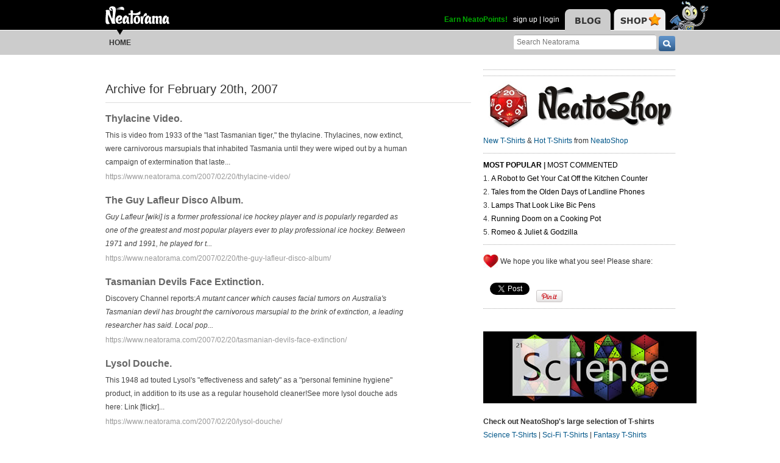

--- FILE ---
content_type: text/html; charset=UTF-8
request_url: https://www.neatorama.com/2007/02/20/
body_size: 14480
content:
<!doctype html>
<html lang="en" xmlns:fb="https://www.facebook.com/2008/fbml" itemscope itemtype="http://schema.org/Article" xmlns:og="http://opengraphprotocol.org/schema/" class="no-mobile">
<head>
<meta charset="UTF-8"/>

<title>Neatorama</title>

<meta name="viewport" content="width=device-width,initial-scale=1" />
<meta name="_globalsign-domain-verification" content="VxMUuIzYtAV0_jXAjmkg3BbnqQ1-ypAkE5hibYPxI5" />


<!--[if lte IE 8]>
<script src="//html5shiv.googlecode.com/svn/trunk/html5.js"></script>
<![endif]-->

<link rel="image/x-icon" type="image/ico" href="https://uploads.neatorama.com/favicon.ico"/>
<link rel="shortcut icon" type="image/ico" href="https://uploads.neatorama.com/favicon.ico"/>


<link rel="stylesheet" href="https://use.fontawesome.com/releases/v5.2.0/css/all.css" integrity="sha384-hWVjflwFxL6sNzntih27bfxkr27PmbbK/iSvJ+a4+0owXq79v+lsFkW54bOGbiDQ" crossorigin="anonymous" />

<link href="https://www.neatorama.com/opensearch/" rel="search" type="application/opensearchdescription+xml" title="Neatorama Search"/><link href="https://uploads.neatorama.com/min/css/2021073101/style.css?u=c;d477ec56f39503852b21b682e7c43713" rel="stylesheet" type="text/css" media="all"/><link href="https://uploads.neatorama.com/min/css/7/print.css?u=c;571a8f1170697165ab8773171aa80d77" rel="stylesheet" type="text/css" media="print"/><link href="https://uploads.neatorama.com/min/css/21/archive/style.css?u=c;ec52a6b70ad280e7f9814955e7499031" rel="stylesheet" type="text/css" media="all"/>
<!--[if IE]>
<link href="https://uploads.neatorama.com/min/css/6/style-ie.css?u=c;861367e4bcfaac70848e083dcf2ab16e" rel="stylesheet" type="text/css" media="all"/><![endif]-->
<!--[if IE 7]>
<link href="https://uploads.neatorama.com/min/css/7/style-ie7.css?u=c;771372f9139f6a9e6cc24f2a6545e1f2" rel="stylesheet" type="text/css" media="all"/><![endif]-->
<!--[if IE 8]>
<link href="https://uploads.neatorama.com/min/css/6/style-ie8.css?u=c;d74fd0a688726a7ee280c52177ccf67e" rel="stylesheet" type="text/css" media="all"/><![endif]-->
<!--[if IE 9]>
<link href="https://uploads.neatorama.com/min/css/6/style-ie9.css?u=c;0d7e86ad56378d2bc37010ba0457a584" rel="stylesheet" type="text/css" media="all"/><![endif]-->

<script src="//ajax.googleapis.com/ajax/libs/jquery/1.7.1/jquery.min.js" type="text/javascript" ></script>
<style type="text/css">
  .noanon { display: none; }
</style>


<script type="text/javascript">var vosa={enableHotKeys:0,cuid:0,can_cache:false,channel:0};vosa.createUrl=function(path,u){var u=u||'https://www.neatorama.com/';if(/\/$/.test(u)&&/^\//.test(path))
path=path.substring(1);if(!/\/$/.test(u)&&!/^\//.test(path))
path='/'+path;if(!/\./.test(path)&&!/\/$/.test(path))
path+='/';return u+path;};vosa.getThemeUrl=function(path){path=path||'';return'https://www.neatorama.com/vosa/theme/neato2/'+path;};vosa.createCdnUrl=function(path){return vosa.createUrl(path,'https://uploads.neatorama.com/');};vosa.addCgiVar=function(url,key,value){return url+(url.indexOf('?')>-1?'&':'?')+key+'='+encodeURIComponent(value);};vosa.imgLoading='<img src="https://www.neatorama.com/vosa/theme/neato2/media/loading.gif" alt="Loading..."/>';if(typeof(vosa.persist)==="undefined")vosa.persist={};$(window).unload(function(){vosa.persistCommit();});if(typeof(vosa.persist.prefs)==="undefined")vosa.persist.prefs={};vosa.persistSet=function(key,val){vosa.persist.prefs[key]=val;};vosa.persistGet=function(key){return vosa.persist.prefs[key];};vosa.persistCommit=function(){$.cookie("persist_prefs",JSON.stringify(vosa.persist.prefs),{domain:"www.neatorama.com",expires:123456,path:"\/"});};$.noncepost=function(url,data,callback,type){if(typeof(data)==='object'){data.vosa_noncetime=vosa_noncetime;data.vosa_noncehash=vosa_noncehash;}
else if(typeof(data)==='string'){data+=data==''?'?':'&';data+='vosa_noncetime='+vosa_noncetime;data+='&vosa_noncehash='+vosa_noncehash;}
return $.post(url,data,callback,type);};</script><script type="text/javascript">var vosa_noncetime='1768985607',vosa_noncehash='7f23bfe2a9e77161a0e03e2775c5dc21';</script><script>$.post('https://www.neatorama.com/api/nonce/',{},function(data){vosa_noncetime=data.time;vosa_noncehash=data.hash;},'json');</script>
<script src="https://uploads.neatorama.com/min/js/8/prefix.js?u=c;ad4cf6c0b59032b89c5ac9c7127fd7ed" type="text/javascript" ></script>

<link href="https://www.neatorama.com/feed/" rel="alternate" type="application/rss+xml" title="RSS 2.0"/>
<!-- common headtags -> global headtags -->
<!-- global headtags: start -->

<!-- UA: 
Mozilla/5.0 (Macintosh; Intel Mac OS X 10_15_7) AppleWebKit/537.36 (KHTML, like Gecko) Chrome/131.0.0.0 Safari/537.36; ClaudeBot/1.0; +claudebot@anthropic.com)-->

<link rel="sitemap" href="https://www.neatorama.com/sitemaps/index.xml"/>
<link rel="sitemap" href="https://www.neatorama.com/sitemaps/index-mobile.xml"/>

<link href="https://uploads.neatorama.com/min/css/2021073101/global.css?u=c;ed4548f297bded60c15f3bbd98ab62a6" rel="stylesheet" type="text/css" media="all"/>
<link href="https://uploads.neatorama.com/min/css/2021073101/responsive.css?u=c;18376104d5bd0caf4a008dd7c6ea38b4" rel="stylesheet" type="text/css" media="only screen and (max-device-width: 480px)"/>




<script async src="https://pagead2.googlesyndication.com/pagead/js/adsbygoogle.js?client=ca-pub-4844380720005408" crossorigin="anonymous"></script>

<!-- global headtags: end -->

<!-- common headtags -> adtag init -->




    

<!-- Quantcast Choice. Consent Manager Tag v2.0 (for TCF 2.0) -->
<script type="text/javascript" async=true>
(function() {
  var host = window.location.hostname;
  var element = document.createElement('script');
  var firstScript = document.getElementsByTagName('script')[0];
  var url = 'https://cmp.quantcast.com'
    .concat('/choice/', 'w5jTGcUCWwZvw', '/', host, '/choice.js?tag_version=V2');
  var uspTries = 0;
  var uspTriesLimit = 3;
  element.async = true;
  element.type = 'text/javascript';
  element.src = url;

  firstScript.parentNode.insertBefore(element, firstScript);

  function makeStub() {
    var TCF_LOCATOR_NAME = '__tcfapiLocator';
    var queue = [];
    var win = window;
    var cmpFrame;

    function addFrame() {
      var doc = win.document;
      var otherCMP = !!(win.frames[TCF_LOCATOR_NAME]);

      if (!otherCMP) {
        if (doc.body) {
          var iframe = doc.createElement('iframe');

          iframe.style.cssText = 'display:none';
          iframe.name = TCF_LOCATOR_NAME;
          doc.body.appendChild(iframe);
        } else {
          setTimeout(addFrame, 5);
        }
      }
      return !otherCMP;
    }

    function tcfAPIHandler() {
      var gdprApplies;
      var args = arguments;

      if (!args.length) {
        return queue;
      } else if (args[0] === 'setGdprApplies') {
        if (
          args.length > 3 &&
          args[2] === 2 &&
          typeof args[3] === 'boolean'
        ) {
          gdprApplies = args[3];
          if (typeof args[2] === 'function') {
            args[2]('set', true);
          }
        }
      } else if (args[0] === 'ping') {
        var retr = {
          gdprApplies: gdprApplies,
          cmpLoaded: false,
          cmpStatus: 'stub'
        };

        if (typeof args[2] === 'function') {
          args[2](retr);
        }
      } else {
        if(args[0] === 'init' && typeof args[3] === 'object') {
          args[3] = Object.assign(args[3], { tag_version: 'V2' });
        }
        queue.push(args);
      }
    }

    function postMessageEventHandler(event) {
      var msgIsString = typeof event.data === 'string';
      var json = {};

      try {
        if (msgIsString) {
          json = JSON.parse(event.data);
        } else {
          json = event.data;
        }
      } catch (ignore) {}

      var payload = json.__tcfapiCall;

      if (payload) {
        window.__tcfapi(
          payload.command,
          payload.version,
          function(retValue, success) {
            var returnMsg = {
              __tcfapiReturn: {
                returnValue: retValue,
                success: success,
                callId: payload.callId
              }
            };
            if (msgIsString) {
              returnMsg = JSON.stringify(returnMsg);
            }
            if (event && event.source && event.source.postMessage) {
              event.source.postMessage(returnMsg, '*');
            }
          },
          payload.parameter
        );
      }
    }

    while (win) {
      try {
        if (win.frames[TCF_LOCATOR_NAME]) {
          cmpFrame = win;
          break;
        }
      } catch (ignore) {}

      if (win === window.top) {
        break;
      }
      win = win.parent;
    }
    if (!cmpFrame) {
      addFrame();
      win.__tcfapi = tcfAPIHandler;
      win.addEventListener('message', postMessageEventHandler, false);
    }
  };

  makeStub();

  var uspStubFunction = function() {
    var arg = arguments;
    if (typeof window.__uspapi !== uspStubFunction) {
      setTimeout(function() {
        if (typeof window.__uspapi !== 'undefined') {
          window.__uspapi.apply(window.__uspapi, arg);
        }
      }, 500);
    }
  };

  var checkIfUspIsReady = function() {
    uspTries++;
    if (window.__uspapi === uspStubFunction && uspTries < uspTriesLimit) {
      console.warn('USP is not accessible');
    } else {
      clearInterval(uspInterval);
    }
  };

  if (typeof window.__uspapi === 'undefined') {
    window.__uspapi = uspStubFunction;
    var uspInterval = setInterval(checkIfUspIsReady, 6000);
  }
})();
</script>
<!-- End Quantcast Choice. Consent Manager Tag v2.0 (for TCF 2.0) -->

<!-- common headtags: end -->

</head>
<body class="no-js" id="body-controller-archive">



<div id="mobile-checker"></div><div id="handheld-checker"></div>


<script type="text/javascript">$(document).ready(function(){ $('body').toggleClass('no-js js'); });</script>



<header id="header-outer">
  <div id="page-header">
    <div id="page-header-inner">
      <nav id="header-tabs">
        <img src="https://www.neatorama.com/vosa/theme/neato2/media/blank.gif" border="0" usemap="#hdtab-map" alt="" />
        <map name="hdtab-map">
          <area shape="rect" coords="0,14,75,49" href="https://www.neatorama.com/" alt="Blog" />
          <area shape="rect" coords="81,14,165,49" href="http://www.neatoshop.com/" alt="Shop" />
        </map>
      </nav>

      <div id="header-logo">
        <a href="https://www.neatorama.com/">
          <img src="https://www.neatorama.com/vosa/theme/neato2/media/header/logo2.png" alt="Neatorama" class="noprint"/>
          <span>Neatorama</span>
        </a>
      </div>


      <div id="header-login">
                  <a href="/points" class="anon success" style="color: #0a0;">Earn NeatoPoints!</a>
          <span class="anon">&nbsp;</span>

          <span class="none noanon">
        
          Hello, <b class="my-namelink"><a href="https://www.neatorama.com/whois/" rel="author" itemprop="author" class="userlink author-name" title="Profile for  - Member Since Dec 31st, 1969"></a></b>!
                    <span class="sep">&nbsp;</span>
          (<span id="header-logout"><a href="https://www.neatorama.com/logout/?_return_to=https%3A%2F%2Fwww.neatorama.com%2F2007%2F02%2F20%2F" title="logout" class="logout">logout</a></span>)

                  </span>

          <span class="anon">
            <a href="https://www.neatorama.com/signup/?_return_to=https%3A%2F%2Fwww.neatorama.com%2F2007%2F02%2F20%2F" title="sign up" >sign up</a>            |
            <a href="https://www.neatorama.com/login/?_return_to=https%3A%2F%2Fwww.neatorama.com%2F2007%2F02%2F20%2F" title="login" >login</a>          </span>
              </div>
    </div>
  </div>

  <div id="page-nav">
    <a href="#" id="nav-mobile-toggle" class="mobile">
      &#8801;
    </a>

    <nav id="page-nav-inner">
      <div id="head-search">
  <form method="get" action="https://www.neatorama.com/search/">
    <input type="text" name="q" value="" placeholder="Search Neatorama" id="head-search-q" aria-label="Search Neatorama"/>    <input type="submit" name="" value="" class="icon search-btn" id="head-search-submit" aria-label="go" />
  </form>
</div>

<ul id="navbar">
  <li class="mobile">
    <a href="#" id="nav-mobile-close">
      &#8592;
    </a>
  </li>

  <li class="cur">
    <img src="https://www.neatorama.com/vosa/theme/neato2/media/header/nav-arrow.png?v=2" alt="" class="arrow"/>
    <a href="https://www.neatorama.com/" title="Neatorama Home" >Home</a>  </li>

  

</ul>
    </nav>
  </div>
</header>



<div id="page">
  

<div id="content-body">
  <div id="page-content">
    <div id="content-header">
      <h1>
        Archive
                  <span> for </span>
          February           20th,           2007              </h1>
    </div>

    
    <section id="archive-listing">
                      <div class="article post">

          <div class="details">
            <h1>
              <a href="https://www.neatorama.com/2007/02/20/thylacine-video/" title="Thylacine Video.">
                Thylacine Video.              </a>

                          </h1>

            <p>
              This is video from 1933 of the "last Tasmanian tiger," the thylacine. Thylacines, now extinct, were carnivorous marsupials that inhabited Tasmania until they were wiped out by a human campaign of extermination that laste...            </p>

            <a href="https://www.neatorama.com/2007/02/20/thylacine-video/" class="url" title="Thylacine Video.">https://www.neatorama.com/2007/02/20/thylacine-video/</a>

                      </div>

          <div class="cb"></div>
        </div>
                      <div class="article post">

          <div class="details">
            <h1>
              <a href="https://www.neatorama.com/2007/02/20/the-guy-lafleur-disco-album/" title="The Guy Lafleur Disco Album.">
                The Guy Lafleur Disco Album.              </a>

                          </h1>

            <p>
              <em>Guy Lafleur [wiki] is a former professional ice hockey player and is popularly regarded as one of the greatest and most popular players ever to play professional ice hockey. Between 1971 and 1991, he played for t...</em>            </p>

            <a href="https://www.neatorama.com/2007/02/20/the-guy-lafleur-disco-album/" class="url" title="The Guy Lafleur Disco Album.">https://www.neatorama.com/2007/02/20/the-guy-lafleur-disco-album/</a>

                      </div>

          <div class="cb"></div>
        </div>
                      <div class="article post">

          <div class="details">
            <h1>
              <a href="https://www.neatorama.com/2007/02/20/tasmanian-devils-face-extinction/" title="Tasmanian Devils Face Extinction.">
                Tasmanian Devils Face Extinction.              </a>

                          </h1>

            <p>
              Discovery Channel reports:<em>A mutant cancer which causes facial tumors on Australia's Tasmanian
devil has brought the carnivorous marsupial to the brink of extinction,
a leading researcher has said. 



Local pop...</em>            </p>

            <a href="https://www.neatorama.com/2007/02/20/tasmanian-devils-face-extinction/" class="url" title="Tasmanian Devils Face Extinction.">https://www.neatorama.com/2007/02/20/tasmanian-devils-face-extinction/</a>

                      </div>

          <div class="cb"></div>
        </div>
                      <div class="article post">

          <div class="details">
            <h1>
              <a href="https://www.neatorama.com/2007/02/20/lysol-douche/" title="Lysol Douche.">
                Lysol Douche.              </a>

                          </h1>

            <p>
              This 1948 ad touted Lysol's &quot;effectiveness and safety&quot; as a &quot;personal feminine hygiene&quot; product, in addition to its use as a regular household cleaner!See more lysol douche ads here: Link [flickr]...            </p>

            <a href="https://www.neatorama.com/2007/02/20/lysol-douche/" class="url" title="Lysol Douche.">https://www.neatorama.com/2007/02/20/lysol-douche/</a>

                      </div>

          <div class="cb"></div>
        </div>
                      <div class="article post">

          <div class="details">
            <h1>
              <a href="https://www.neatorama.com/2007/02/20/adopt-a-gizmo/" title="Adopt-a-Gizmo">
                Adopt-a-Gizmo              </a>

                          </h1>

            <p>
              <em>Lovely monster Gizmo comes to you. With big ears and goggle eyes, lovely Gizmo is well reproduced. If you break the promises... Don't worry, this Gizmo will never turn to a furious monster. He will be your sweet...</em>            </p>

            <a href="https://www.neatorama.com/2007/02/20/adopt-a-gizmo/" class="url" title="Adopt-a-Gizmo">https://www.neatorama.com/2007/02/20/adopt-a-gizmo/</a>

                      </div>

          <div class="cb"></div>
        </div>
                      <div class="article post">

          <div class="details">
            <h1>
              <a href="https://www.neatorama.com/2007/02/20/the-super-mario-brothers-rubix-cube/" title="The Super Mario Brothers Rubix Cube.">
                The Super Mario Brothers Rubix Cube.              </a>

                          </h1>

            <p>
              Prepare to be addicted. For more info click here. Found at Tokyomango....            </p>

            <a href="https://www.neatorama.com/2007/02/20/the-super-mario-brothers-rubix-cube/" class="url" title="The Super Mario Brothers Rubix Cube.">https://www.neatorama.com/2007/02/20/the-super-mario-brothers-rubix-cube/</a>

                      </div>

          <div class="cb"></div>
        </div>
                      <div class="article post">

          <div class="details">
            <h1>
              <a href="https://www.neatorama.com/2007/02/20/macgyverisms-complete-list-of-macgyver-episode-tricks/" title="MacGyverisms: Complete List of MacGyver Episode Tricks. ">
                MacGyverisms: Complete List of MacGyver Episode Tricks.               </a>

                          </h1>

            <p>
              Here's a list of tricks used by MacGyver in each episodes of the TV show. I still remember the pilot episode when he used chocolate to stop an acid leak in a brand new factory that was crumbling down.

For example:...            </p>

            <a href="https://www.neatorama.com/2007/02/20/macgyverisms-complete-list-of-macgyver-episode-tricks/" class="url" title="MacGyverisms: Complete List of MacGyver Episode Tricks. ">https://www.neatorama.com/2007/02/20/macgyverisms-complete-list-of-macgyver-episode-tricks/</a>

                      </div>

          <div class="cb"></div>
        </div>
                      <div class="article post">

          <div class="details">
            <h1>
              <a href="https://www.neatorama.com/2007/02/20/a-postcard-delivered-90-years-late/" title="A Postcard Delivered 90 Years Late">
                A Postcard Delivered 90 Years Late              </a>

                          </h1>

            <p>
              This postcard arrived ninety years late and after both lovers had passed away. It was sent when Pte. Butler was serving in the Great War.

The postman searched for the descendants of the sender and receiver, and foun...            </p>

            <a href="https://www.neatorama.com/2007/02/20/a-postcard-delivered-90-years-late/" class="url" title="A Postcard Delivered 90 Years Late">https://www.neatorama.com/2007/02/20/a-postcard-delivered-90-years-late/</a>

                      </div>

          <div class="cb"></div>
        </div>
                      <div class="article post">

          <div class="details">
            <h1>
              <a href="https://www.neatorama.com/2007/02/20/wooden-vw-beetle-car/" title="Wooden VW Beetle Car">
                Wooden VW Beetle Car              </a>

                          </h1>

            <p>
              Twenty thousand small, handmade oak wood pieces cover this real, drivable Volkswagen Beetle as if they were scales on a wooden fish!

Some words from the owner: 
"It wouldn't be very good to stay in the rain"...            </p>

            <a href="https://www.neatorama.com/2007/02/20/wooden-vw-beetle-car/" class="url" title="Wooden VW Beetle Car">https://www.neatorama.com/2007/02/20/wooden-vw-beetle-car/</a>

                      </div>

          <div class="cb"></div>
        </div>
                      <div class="article post">

          <div class="details">
            <h1>
              <a href="https://www.neatorama.com/2007/02/20/worlds-geekiest-crossword-puzzle-at-mental_floss/" title="World's Geekiest Crossword Puzzle at mental_floss.">
                World's Geekiest Crossword Puzzle at mental_floss.              </a>

                          </h1>

            <p>
              In order to solve this downloadable mental_floss crossword puzzle [pdf], you'll need to know a bit of Klingon, Elvish, Furbish, and Esperanto.I had to look up what Furbish is: it's the language of Furby [wiki], the artif...            </p>

            <a href="https://www.neatorama.com/2007/02/20/worlds-geekiest-crossword-puzzle-at-mental_floss/" class="url" title="World's Geekiest Crossword Puzzle at mental_floss.">https://www.neatorama.com/2007/02/20/worlds-geekiest-crossword-puzzle-at-mental_floss/</a>

                      </div>

          <div class="cb"></div>
        </div>
                      <div class="article post">

          <div class="details">
            <h1>
              <a href="https://www.neatorama.com/2007/02/20/ub-iwerks-cartoon-mashup/" title="Ub Iwerks' Cartoon Mashup.">
                Ub Iwerks' Cartoon Mashup.              </a>

                          </h1>

            <p>
              Glyph Jockey has an interesting music video mashup: Flip the Frog cartoon by UB Iwerks with Howlin' Wolf's &quot;Killing Floor&quot;:<em>Ub Iwerks' &quot;Fiddlesticks&quot; is in the public domain. I am reading Neal Gabl...</em>            </p>

            <a href="https://www.neatorama.com/2007/02/20/ub-iwerks-cartoon-mashup/" class="url" title="Ub Iwerks' Cartoon Mashup.">https://www.neatorama.com/2007/02/20/ub-iwerks-cartoon-mashup/</a>

                      </div>

          <div class="cb"></div>
        </div>
                      <div class="article post">

          <div class="details">
            <h1>
              <a href="https://www.neatorama.com/2007/02/20/playmore-mine-toy-by-kenn-munk/" title="Playmore Mine Toy by Kenn Munk.">
                Playmore Mine Toy by Kenn Munk.              </a>

                          </h1>

            <p>
              This custom toy, titled &quot;Playmore Mine&quot; by Kenn Munk (yes, a wordplay on Claymore Antipersonnel Mine [wiki]) is just one of many custom toys you can browse through at Custom Toy Lab - <em>Thanks Tahir!</em>...            </p>

            <a href="https://www.neatorama.com/2007/02/20/playmore-mine-toy-by-kenn-munk/" class="url" title="Playmore Mine Toy by Kenn Munk.">https://www.neatorama.com/2007/02/20/playmore-mine-toy-by-kenn-munk/</a>

                      </div>

          <div class="cb"></div>
        </div>
                      <div class="article post">

          <div class="details">
            <h1>
              <a href="https://www.neatorama.com/2007/02/20/genetically-engineered-humans-have-already-been-born/" title="Genetically engineered humans have already been born.">
                Genetically engineered humans have already been born.              </a>

                          </h1>

            <p>
              <em>It's hard to believe but genetic engineering on humans has already begun. In March 2001, a New Jersey reproductive facility announced that they had created genetically altered children.</em>

Found at CBC's The...            </p>

            <a href="https://www.neatorama.com/2007/02/20/genetically-engineered-humans-have-already-been-born/" class="url" title="Genetically engineered humans have already been born.">https://www.neatorama.com/2007/02/20/genetically-engineered-humans-have-already-been-born/</a>

                      </div>

          <div class="cb"></div>
        </div>
                      <div class="article post">

          <div class="details">
            <h1>
              <a href="https://www.neatorama.com/2007/02/20/close-calls-in-the-nuclear-age/" title="Close Calls in the Nuclear Age.">
                Close Calls in the Nuclear Age.              </a>

                          </h1>

            <p>
              The Badger Detonation: a 23 kiloton nuclear explosion fired on April 18, 1953 at the Nevada Test Site, part of Operation Upshot-Knothole.There&rsquo;s a formula for fun: Arm two superpowers to the teeth with thousands of...            </p>

            <a href="https://www.neatorama.com/2007/02/20/close-calls-in-the-nuclear-age/" class="url" title="Close Calls in the Nuclear Age.">https://www.neatorama.com/2007/02/20/close-calls-in-the-nuclear-age/</a>

                      </div>

          <div class="cb"></div>
        </div>
                      <div class="article post">

          <div class="details">
            <h1>
              <a href="https://www.neatorama.com/2007/02/20/step-by-step-guide-to-putting-on-a-kimono/" title="Step-by-Step Guide to Putting on a Kimono.">
                Step-by-Step Guide to Putting on a Kimono.              </a>

                          </h1>

            <p>
              Putting on a kimono is one heckuva production! There're like 60 steps to the whole thing: http://www.transbride.freeola.net/transformal/Articles/Kimono/Page2.htm...            </p>

            <a href="https://www.neatorama.com/2007/02/20/step-by-step-guide-to-putting-on-a-kimono/" class="url" title="Step-by-Step Guide to Putting on a Kimono.">https://www.neatorama.com/2007/02/20/step-by-step-guide-to-putting-on-a-kimono/</a>

                      </div>

          <div class="cb"></div>
        </div>
                      <div class="article post">

          <div class="details">
            <h1>
              <a href="https://www.neatorama.com/2007/02/20/the-antichrist-thats-me-is-a-good-guy-said-preacher-with-666-tattoo/" title="The Antichrist (That's Me) is a Good Guy, Said Preacher with 666 Tattoo.">
                The Antichrist (That's Me) is a Good Guy, Said Preacher with 666 Tattoo.              </a>

                          </h1>

            <p>
              From the website:<em>The minister has the number 666 tattooed on his arm. </em><em>But Jose Luis de Jesus Miranda is not your typical minister. De Jesus, or &quot;Daddy&quot; as his thousands of followers call him, does...</em>            </p>

            <a href="https://www.neatorama.com/2007/02/20/the-antichrist-thats-me-is-a-good-guy-said-preacher-with-666-tattoo/" class="url" title="The Antichrist (That's Me) is a Good Guy, Said Preacher with 666 Tattoo.">https://www.neatorama.com/2007/02/20/the-antichrist-thats-me-is-a-good-guy-said-preacher-with-666-tattoo/</a>

                      </div>

          <div class="cb"></div>
        </div>
                      <div class="article post">

          <div class="details">
            <h1>
              <a href="https://www.neatorama.com/2007/02/20/mac-genius-by-day-homeless-by-night/" title="Mac Genius by Day, Homeless by Night.">
                Mac Genius by Day, Homeless by Night.              </a>

                          </h1>

            <p>
              Andy Bussel is a university student who works Mac Genius at the Apple Store. He is also homeless by choice:<em>&quot;Even though I had a good job, I was tired of living paycheck to paycheck and not making any headway wit...</em>            </p>

            <a href="https://www.neatorama.com/2007/02/20/mac-genius-by-day-homeless-by-night/" class="url" title="Mac Genius by Day, Homeless by Night.">https://www.neatorama.com/2007/02/20/mac-genius-by-day-homeless-by-night/</a>

                      </div>

          <div class="cb"></div>
        </div>
                      <div class="article post">

          <div class="details">
            <h1>
              <a href="https://www.neatorama.com/2007/02/20/top-10-neatest-bowling-tricks/" title="Top 10 Neatest Bowling Tricks.">
                Top 10 Neatest Bowling Tricks.              </a>

                          </h1>

            <p>
              YesButNoButYes has videos of ten very cool bowling tricks (who knew there were even such things as bowling tricks?) Link - via GorillaMask...            </p>

            <a href="https://www.neatorama.com/2007/02/20/top-10-neatest-bowling-tricks/" class="url" title="Top 10 Neatest Bowling Tricks.">https://www.neatorama.com/2007/02/20/top-10-neatest-bowling-tricks/</a>

                      </div>

          <div class="cb"></div>
        </div>
                      <div class="article post">

          <div class="details">
            <h1>
              <a href="https://www.neatorama.com/2007/02/20/old-guy-grows-horn-on-his-head-likes-it/" title="Old Guy Grows Horn on His Head, Likes It.">
                Old Guy Grows Horn on His Head, Likes It.              </a>

                          </h1>

            <p>
              From the website:<em>Saleh Talib Saleh used to dream that he would grow horns on his head. He dismissed them as mere fancy at first, but then, at the ripe old age of 78, a horn did indeed begin to grow on the left side o...</em>            </p>

            <a href="https://www.neatorama.com/2007/02/20/old-guy-grows-horn-on-his-head-likes-it/" class="url" title="Old Guy Grows Horn on His Head, Likes It.">https://www.neatorama.com/2007/02/20/old-guy-grows-horn-on-his-head-likes-it/</a>

                      </div>

          <div class="cb"></div>
        </div>
                      <div class="article post">

          <div class="details">
            <h1>
              <a href="https://www.neatorama.com/2007/02/20/bah-bah-baby-sheep/" title="Bah Bah Baby Sheep">
                Bah Bah Baby Sheep              </a>

                          </h1>

            <p>
              Isn't that the cutest fuzzy thing you have ever seen?...            </p>

            <a href="https://www.neatorama.com/2007/02/20/bah-bah-baby-sheep/" class="url" title="Bah Bah Baby Sheep">https://www.neatorama.com/2007/02/20/bah-bah-baby-sheep/</a>

                      </div>

          <div class="cb"></div>
        </div>
          </section>

      </div>

  
<div id="page-sidebar" class="noprint">
            <hr/>

        
      <hr/>
      
  <div id="sidebar-neatoshop">
    <a href="http://www.neatoshop.com/" class="nobb">
      <img src="https://www.neatorama.com/vosa/theme/neato2/media/sidebar/neatoshop-4.jpg" alt="NeatoShop"/>
    </a>
    <br/>

    <div class="body">
      <a href="http://www.neatoshop.com/label/New-T-Shirts">New T-Shirts</a>
      &
      <a href="http://www.neatoshop.com/label/Hot">Hot T-Shirts</a>
      from 
      <a href="http://www.neatoshop.com/">NeatoShop</a>
    </div>
<br/>
</div>  
  
  
  <!-- Original side panel before ad from Freestar -->


     <hr/>

<aside id="post-widget-recent">
  <header>
    <strong>
              <a href="#" data-field="views" class="active">Most Popular</a>
      
              <span> | </span>
      
              <a href="#" data-field="comments">Most Commented</a>
          </strong>
  </header>

      <section class="views">
      <ol>
                            <li>
            <a href="https://www.neatorama.com/2026/01/17/A-Robot-to-Get-Your-Cat-Off-the-Kitchen-Counter/">
              A Robot to Get Your Cat Off the Kitchen Counter            </a>
          </li>
                            <li>
            <a href="https://www.neatorama.com/2026/01/17/Tales-from-the-Olden-Days-of-Landline-Phones/">
              Tales from the Olden Days of Landline Phones            </a>
          </li>
                            <li>
            <a href="https://www.neatorama.com/2026/01/18/Lamps-That-Look-Like-Bic-Pens/">
              Lamps That Look Like Bic Pens            </a>
          </li>
                            <li>
            <a href="https://www.neatorama.com/2026/01/14/Running-Doom-on-a-Cooking-Pot/">
              Running Doom on a Cooking Pot            </a>
          </li>
                            <li>
            <a href="https://www.neatorama.com/2026/01/15/Romeo-and-Juliet-and-Godzilla/">
              Romeo & Juliet & Godzilla            </a>
          </li>
              </ol>
    </section>
  
      <section class="comments none">
      <ol>
                            <li>
            <a href="https://www.neatorama.com/2026/01/17/Tales-from-the-Olden-Days-of-Landline-Phones/">
              Tales from the Olden Days of Landline Phones            </a>
          </li>
                            <li>
            <a href="https://www.neatorama.com/2026/01/10/Childbirth-Model-Coffee-Table/">
              Childbirth Model Coffee Table            </a>
          </li>
                            <li>
            <a href="https://www.neatorama.com/2026/01/10/A-Huge-Collection-of-Public-Domain-Movies-You-Can-Watch-Online/">
              A Huge Collection of Public Domain Movies You Can Watch Online            </a>
          </li>
                            <li>
            <a href="https://www.neatorama.com/2026/01/11/Pears-and-10-Other-Fruits-That-Belong-on-Pizza/">
              Pears and 10 Other Fruits That Belong on Pizza            </a>
          </li>
                            <li>
            <a href="https://www.neatorama.com/2026/01/11/The-Viruses-of-2026-What-Infectious-Disease-Experts-Are-Watching/">
              The Viruses of 2026: What Infectious Disease Experts Are Watching            </a>
          </li>
              </ol>
    </section>
  </aside>

<hr/>

    <div id="sidebar-cuteshop" class=" mlt">

<div class="post-shares" style="margin-top:0 !important;">
<img src="https://www.neatorama.com/vosa/theme/neato2/media/sidebar/heart.jpg" alt="" style="margin-bottom:10px;vertical-align:top !important"/>
<span style="font-weight:normal;vertical-align:middle !important">We hope you like what you see! Please share:</span><br/>

<fb:like send="false" layout="box_count" width="75" show_faces="false" data-href="http://www.facebook.com/neatoramanauts"></fb:like>

  <span class="sep"></span>

  <a
href="http://twitter.com/share" data-url="http://www.neatorama.com/" class="twitter-share-button"  data-text="" data-count="vertical">Tweet</a><script type="text/javascript" src="//platform.twitter.com/widgets.js"></script>
  <!--span class="sep"></span-->

    <div style="display:inline-block;margin:25px 0px 0 8px;">
    <a href="http://pinterest.com/pin/create/button/?url=http%3A%2F%2Fwww.neatorama.com%2F&media=&description=" target="_blank" style="vertical-align:bottom!important;border-bottom:0!important;" class="pin-it-button" count-layout="vertical"><img border="0" src="//assets.pinterest.com/images/PinExt.png" title="Pin It"/></a>
  </div>

  <br/>
  <hr/>
</div>

<div style="height: 5px;"></div>
<p><a href="https://www.neatoshop.com/catg/Science?tag=7043"><img src="https://cdn.neatorama.com/images/2018-10/sidebar-science.jpg" width="350" height="118" alt="Science Tees" /></a></p>
      <p><strong>Check out NeatoShop's large selection of T-shirts</strong><br>
        <a href="https://www.neatoshop.com/catg/Science?tag=7043">Science T-Shirts</a> | <a href="https://www.neatoshop.com/catg/Sci-Fi-T-Shirts?tag=7043">Sci-Fi T-Shirts</a> | <a href="https://www.neatoshop.com/catg/Fantasy?tag=7043">Fantasy T-Shirts</a><br>
        <a href="https://www.neatoshop.com/catg/Funny-T-Shirts?tag=7043">Funny T-Shirts</a> | <a href="https://www.neatoshop.com/catg/Horror-T-Shirts?tag=7043">Horror T-Shirts</a> | <a href="https://www.neatoshop.com/catg/Video-Games?tag=7043">Video Game T-Shirts</a></p>
      <p>Shirts available in sizes S to 10XL:<br>
        <a href="https://www.neatoshop.com/6xl-T-Shirts-Big-and-Tall-Shirts">6XL T-Shirts</a> | <a href="https://www.neatoshop.com/7xl-T-Shirts-Big-and-Tall-Shirts">7XL T-Shirts</a> | <a href="https://www.neatoshop.com/8xl-T-Shirts-Big-and-Tall-Shirts">8XL T-Shirts</a><br><a href="https://www.neatoshop.com/9xl-T-Shirts-Big-and-Tall-Shirts">9XL T-Shirts</a> | <a href="https://www.neatoshop.com/10xl-T-Shirts-Big-and-Tall-Shirts">10XL T-Shirts</a><br>
        Big & Tall and Curvy Tees are our specialties!<br>
      Customization and personalization available. </p>

<p><strong>Specialty T-Shirts</strong>:<br>
<a href="https://www.neatoshop.com/anime-Big-and-Tall-T-Shirts">Anime Big & Tall T-Shirts (3XL to 10XL)</a>
</p>

      <div class="cb"></div>


            
</div></div>

</div>

  <div id="content-body-close"></div>
</div>
<footer id="footer">
  <div id="footer-inner">
    <section class="col-1">
      <img src="https://www.neatorama.com/vosa/theme/neato2/media/footer/bot-300.png" alt=""/>
      <p>
        Neatorama is the neat side of the Web.
        We bring you the neatest, weirdest, and
        most wonderful stuff from all over the
        Web every day. Come back often, mmkay?
      </p>
    </section>
    <section class="col-2">
      <nav>
        <header>
          <strong>Company Info</strong>
        </header>

        <ul>
                    <li><a href="https://www.neatorama.com/faq">FAQs</a></li>
          <li><a href="https://www.neatorama.com/sitemap/">Site Map</a></li>
          <li class="mlt"><a href="https://www.neatorama.com/comment-policy/">Comment Policy</a></li>
          <li><a href="https://www.neatorama.com/privacy-policy/">Privacy Policy</a></li>
          <li><a href="https://www.neatorama.com/website-accessibility-statement/">Website Accessibility Statement</a></li>
        </ul>

        <br/><br/>

      </nav>
    </section>
    <section class="col-3">
      <nav>
        <header>
          <strong>Channels</strong>
        </header>

        <ul>
          <li><a href="https://www.neatorama.com/">Neatorama (Main Blog)</a></li>
                    <li><a href="https://www.neatorama.com/neatobambino/">NeatoBambino (Baby &amp; Kids)</a></li>
          <li><a href="https://www.neatorama.com/spotlight/">Neatorama Spotlight</a></li>
        </ul>
      </nav>

      <nav class="mlt">
        <header>
          <strong>NeatoShop</strong>
        </header>

        <ul>
          <li><a href="http://www.neatoshop.com/catg/Gift-for-Geeks" target="_blank" rel="nofollow">Gift for Geeks</a></li>
          <li><a href="http://www.neatoshop.com/catg/Science" target="_blank" rel="nofollow">Science T-Shirts</a></li>
        </ul>
      </nav>
    </section>
    <section class="col-4">
      <header>
        <strong>Follow Us</strong>
      </header>

      <ul>
        <li>
          <a href="http://www.facebook.com/neatoramanauts" target="_blank" rel="nofollow">
            <span class="icon footer-fb"></span>
            <span>Follow on Facebook</span>
          </a>
        </li>
        <li>
          <a href="http://twitter.com/neatorama" target="_blank" rel="nofollow">
            <span class="icon footer-tw"></span>
            <span>Follow on Twitter</span>
          </a>
        </li>
        <li>
          <a href="http://pinterest.com/neatorama/" target="_blank" rel="nofollow">
            <span class="icon footer-pt"></span>
            <span>Follow on Pinterest</span>
          </a>
        </li>
        <li>
          <a href="http://www.neatorama.com/2011/06/08/neatorama-on-flipboard/" target="_blank" rel="nofollow">
            <span class="icon footer-flp"></span>
            <span>Find us on Flipboard</span>
          </a>
        </li>
        <li>
          <a href="https://www.neatorama.com/feed/" rel="nofollow">
            <span class="icon footer-rss"></span>
            <span>Subscribe to RSS</span>
          </a>
        </li>
      </ul>
    </section>
  </div>

  <div id="swcred">
    <a target="_blank" href="http://rommelsantor.com" title="Custom Software Systems by Rommel Santor">NeatoCMS by Rommel Santor</a>
  </div>
</footer>



<link href="https://uploads.neatorama.com/min/css/8/fancybox.css?u=c;0f76699dcbe74e6da41b1ba4b9673ded" rel="stylesheet" type="text/css" media="all"/>
<script src="https://uploads.neatorama.com/min/js/2020031001/suffix.js?u=c;fcce9d37cee356247e744c1710050db0" type="text/javascript" async></script>

<script type="text/javascript">
</script>

<!--[if lt IE 8]>
<script src="https://uploads.neatorama.com/min/js/9/ie7.js?u=c;0b657c135ecd61186d440efbba678634" type="text/javascript" ></script><![endif]-->

<!-- Google tag (gtag.js) -->
<script async src="https://www.googletagmanager.com/gtag/js?id=G-ST97NZ0WH2"></script>
<script>
  window.dataLayer = window.dataLayer || [];
  function gtag(){dataLayer.push(arguments);}
  gtag('js', new Date());

  gtag('config', 'G-ST97NZ0WH2');
</script>

<script async src="https://pagead2.googlesyndication.com/pagead/js/adsbygoogle.js?client=ca-pub-4844380720005408" crossorigin="anonymous"></script>

<script src="https://www.instagram.com/embed.js"></script>
<script>
if (typedef instgrm !== 'undefined') {
  instgrm.Embeds.process();
}
</script>

<div id="fb-root"></div><script type="text/javascript">window.fbAsyncInit=function(){FB.init({appId:'288044547874594',version:'v2.0',channelUrl:'https://www.neatorama.com/fb-channel.php',status:true,cookie:true,xfbml:true,oauth:true});FB.gotStatus=false;FB.getLoginStatus(function(response){FB.isLoggedIn=response.status!='unknown';FB.isConnected=response.status=='connected';FB.gotStatus=true;});if(typeof(window.FB_auth_login)!=='function')
window.FB_auth_login=function(){};FB.Event.subscribe('auth.login',window.FB_auth_login);};(function(d){var js,id='facebook-jssdk',ref=d.getElementsByTagName('script')[0];if(d.getElementById(id)){return;}
js=d.createElement('script');js.id=id;js.async=true;js.src="//connect.facebook.net/en_US/sdk.js";ref.parentNode.insertBefore(js,ref);}(document));</script>
<script type="text/javascript">
(function(d){
var f = d.getElementsByTagName('SCRIPT')[0], p = d.createElement('SCRIPT');
p.type = 'text/javascript';
p.async = true;
p.src = '//assets.pinterest.com/js/pinit.js';
f.parentNode.insertBefore(p, f);
}(document));
</script>





<script>
function cookieWrite(name, value, days) {
  if (days) {
    var date = new Date();
    date.setTime(date.getTime()+(days*24*60*60*1000));
    var expires = "; expires="+date.toGMTString();
  }
  else var expires = "";
  document.cookie = name+"="+value+expires+"; path=/";
}

function cookieRead(name) {
  var nameEQ = name + "=";
  var ca = document.cookie.split(';');
  for(var i=0;i < ca.length;i++) {
    var c = ca[i];
    while (c.charAt(0)==' ') c = c.substring(1,c.length);
    if (c.indexOf(nameEQ) == 0) return c.substring(nameEQ.length,c.length);
  }
  return null;
}

function cookieDelete(name) {
  cookieWrite(name,"",-1);
}

var geoip = cookieRead('geoip');

if (geoip !== null)
  geoip = JSON.parse(geoip);
else {
  /* Telize shut down Nov 15, 2015
  $.getJSON('//www.telize.com/geoip?callback=?', function(result) {
    geoip = result;
    cookieWrite('geoip', JSON.stringify(geoip), 30);
  });
  */

  /*
  $.getJSON('http://freegeoip.net/json/github.com?callback', function(result) {
    geoip = result;
    cookieWrite('geoip', JSON.stringify(geoip), 30);
  });
  */

  if (window.location.protocol !== 'https:') {
    $.getJSON('http://ip-api.com/json', function(result) {
      geoip = result;
      cookieWrite('geoip', JSON.stringify(geoip), 30);
    });
  }
}
</script>

<style>
#cookieAlert {
  position:fixed;
  z-index: 10000;
  bottom:40px;
  right:10px;
  width:300px;
  background:#fff;
  color:#111;
  padding:10px;
  display:none;
  border: 1px solid #ccc;
  border-radius: 3px;
  box-shadow: 0 5px 15px 0px rgba(0, 0, 0, 0.25);
}
#cookieClose a{
  display: none;

  text-decoration: none;
  color: #000;
  float:right;
  font-weight: 700;
}
#cookieAlert .previousbutton{
  display:inline-block;
  padding:8px;
  text-align: center;
  color:#fff;
  background:#444;
  width:130px;
  margin-bottom: 10px;
}
#cookieAlert .nextbutton{
  display:inline-block;
  padding:8px;
  text-align: center;
  color:#666;
  background:#ccc;
  width:130px;
  margin-bottom: 10px;
}
#cookieAlert .nextbutton a,
#cookieAlert .previousbutton a
{
  color:#fff;
}
#cookieAlert a div.nextbutton {
  border:0;
}
#cookieAlert a div.previousbutton {
  border:0;
}
#cookieAlert a:hover div.nextbutton,
#cookieAlert a:hover div.previousbutton
{
  border:0;
}
</style>
<script type='text/javascript'>
if (cookieRead('EU_acceptCookies') !== 'TRUE') {
  var europe = ['AD', 'AL', 'AT', 'AX', 'BA', 'BE', 'BG', 'BY', 'CH', 'CZ', 'DE', 'DK', 'EE', 'ES', 'FI', 'FO', 'FR', 'GB', 'GG', 'GI', 'GR', 'HR', 'HU', 'IE', 'IM', 'IS', 'IT', 'JE', 'LI', 'LT', 'LU', 'LV', 'MC', 'MD', 'ME', 'MK', 'MT', 'NL', 'NO', 'PL', 'PT', 'RO', 'RS', 'RU', 'SE', 'SI', 'SJ', 'SK', 'SM', 'UA', 'VA'
  ];

  if (geoip)
    if (europe.indexOf(geoip.country_code) > -1)
      $("#cookieAlert").show();

  }

function cookieAlertsetandHide() {
  cookieWrite('EU_acceptCookies','TRUE','90');
  $('#cookieAlert').hide();
}
</script>

<div id='cookieAlert'><div id='cookieClose'><a href='#' onClick="cookieAlertsetandHide();">X</a></div><p><strong>This website uses cookies.</strong></p><p>This website uses cookies to improve user experience. By using this website you consent to all cookies in accordance with our Privacy Policy.</p><a href='#' onClick="cookieAlertsetandHide();"><div class='previousbutton'>I agree</div></a>&nbsp;<a href='/privacy-policy/' target='_blank'><div class='nextbutton'>Learn More</div></a></div>


<script>
(function(){
  var fbiframe_url = '//www.facebook.com/plugins/like.php?href=http%3A%2F%2Ffacebook.com%2Fneatoramanauts&amp;send=false&amp;layout=button_count&amp;width=80&amp;show_faces=false&amp;action=like&amp;colorscheme=light&amp;font&amp;height=21&amp;appId=';

  $(window).load(function(){
    setTimeout(function(){
      $('.fbiframe').attr({ src: fbiframe_url });
    }, 1000);
  });
})();
</script>

</body>
</html>

<!-- web4.neatorama.com -->



--- FILE ---
content_type: text/html; charset=UTF-8
request_url: https://www.neatorama.com/api/nonce/
body_size: 205
content:
{"time":1768985607,"hash":"7f23bfe2a9e77161a0e03e2775c5dc21"}

--- FILE ---
content_type: text/html; charset=UTF-8
request_url: https://www.neatorama.com/api/shop_panel/
body_size: 696
content:
{"html":"<style type=\"text\/css\">.shoprotator{display:block;margin-left:auto;margin-right:auto;text-align:center;width:100%}.shoprotator ul{display:inline-block;padding:0;margin:0}.shoprotator li{float:left;height:185px;list-style:none outside none;margin-left:auto;margin-right:auto;padding:5px;text-align:center;width:140px}.shoprotator li img{width:140px;height:140px}<\/style><div\nclass=\"shoprotator\"><ul><li> <a\nhref=\"https:\/\/www.neatoshop.com\/product\/Peace-is-the-Way?tag=7042\" style=\"border:none\"><img\nsrc=\"https:\/\/static.neatoshop.com\/thumbprodimg\/Peace-is-the-Way.jpg?v=2095870800y&color=navy\" width=\"150\" height=\"150\" border=\"0\" alt=\"Peace is the Way\"\/><br\/>Peace is the Way<\/a><\/li><li> <a\nhref=\"https:\/\/www.neatoshop.com\/product\/the-big-friend?tag=7042\" style=\"border:none\"><img\nsrc=\"https:\/\/static.neatoshop.com\/thumbprodimg\/the-big-friend.jpg?v=1561353390y&color=blue\" width=\"150\" height=\"150\" border=\"0\" alt=\"the big friend\"\/><br\/>the big friend<\/a><\/li><li> <a\nhref=\"https:\/\/www.neatoshop.com\/product\/Work-2?tag=7042\" style=\"border:none\"><img\nsrc=\"https:\/\/static.neatoshop.com\/thumbprodimg\/Work-2.jpg?v=4255052135y&color=sand\" width=\"150\" height=\"150\" border=\"0\" alt=\"Work\"\/><br\/>Work<\/a><\/li><li> <a\nhref=\"https:\/\/www.neatoshop.com\/product\/Black-Lodge-University?tag=7042\" style=\"border:none\"><img\nsrc=\"https:\/\/static.neatoshop.com\/thumbprodimg\/Black-Lodge-University.jpg?v=370751837y&color=black\" width=\"150\" height=\"150\" border=\"0\" alt=\"Black Lodge University\"\/><br\/>Black Lodge University<\/a><\/li><\/ul><div\nstyle=\"clear:both;\"><\/div><\/div>"}